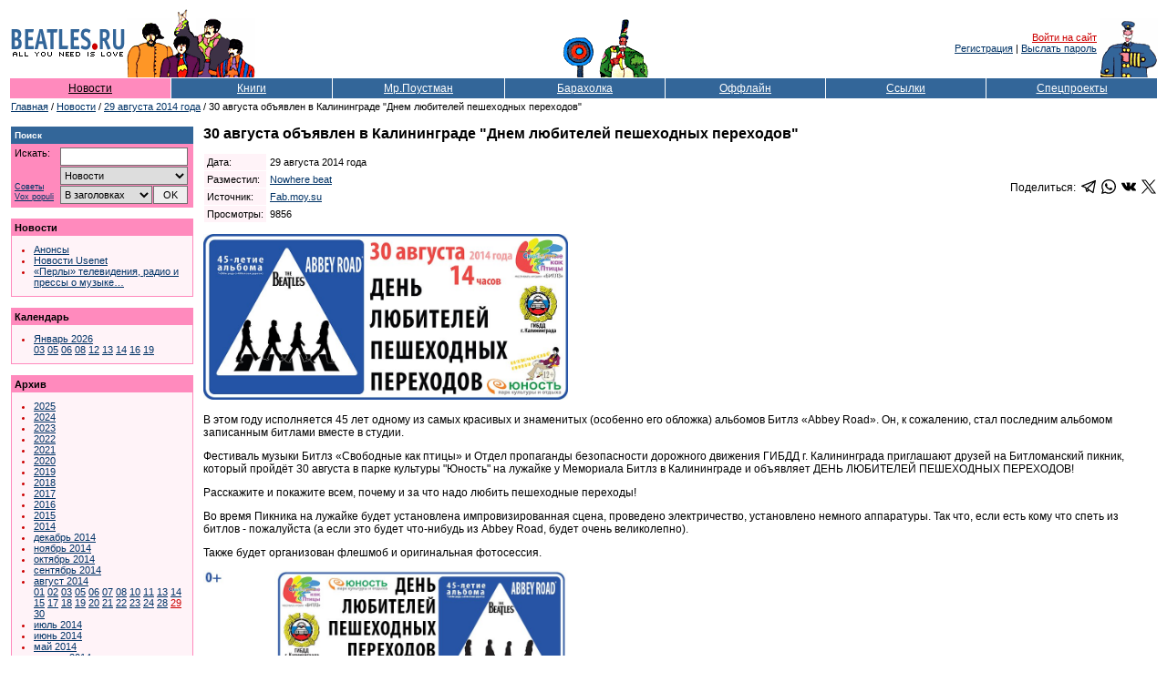

--- FILE ---
content_type: text/html; Charset=windows-1251
request_url: https://www.beatles.ru/news/news.asp?news_id=11040
body_size: 43501
content:
<!DOCTYPE html>
<html>
<head>
	<meta http-equiv="x-dns-prefetch-control" content="on" />
	<link rel="dns-prefetch" href="//img.beatles.ru" />
	<meta http-equiv="X-UA-Compatible" content="IE=edge" />

	<title>30 августа объявлен в Калининграде "Днем любителей пешеходных переходов"</title>
	<link rel="alternate" type="application/rss+xml" title="Beatles.ru / Новости - RSS лента" href="https://www.beatles.ru/rss.asp?t=1" />
	<link rel="alternate" type="application/rss+xml" title="Beatles.ru / Анонсы - RSS лента" href="https://www.beatles.ru/rss.asp?t=4" />
	<link rel="canonical" href="https://www.beatles.ru/news/news.asp?news_id=11040">
	<script language=JavaScript src=https://img.beatles.ru/s/js/vkontakte_share.js?v=202301222137></script>


	<link rel="apple-touch-icon" sizes="180x180" href="/apple-touch-icon.png?v=202007170103">
	<link rel="icon" type="image/png" sizes="32x32" href="/favicon-32x32.png?v=202007170103">
	<link rel="icon" type="image/png" sizes="16x16" href="/favicon-16x16.png?v=202007170103">
	<link rel="manifest" href="/site.webmanifest?v=202007170103">
	<link rel="mask-icon" href="/safari-pinned-tab.svg?v=202007170103" color="#5bbad5">
	<link rel="shortcut icon" href="/favicon.ico?v=202007170103">
	<meta name="msapplication-TileColor" content="#8b8fd2">
	<meta name="theme-color" content="#ffffff">

	<link rel="shortcut icon" href="https://www.beatles.ru/favicon.ico" type="image/x-icon">
	<link rel="stylesheet" type="text/css" href="https://img.beatles.ru/s/styles/b.css?v=202006201111">

	<meta name="description" content="Beatles.ru. Новости. 30 августа объявлен в Калининграде &quot;Днем любителей пешеходных переходов&quot;"><meta property="og:title" content="30 августа объявлен в Калининграде &quot;Днем любителей пешеходных переходов&quot;" /><meta property="og:description" content="В этом году исполняется 45 лет одному из самых красивых и знаменитых (особенно его обложка) альбомов Битлз &laquo;Abbey Road&raquo;. Он, к сожалению, стал последним альбомом записанным битлами вместе в студии. Фестиваль музыки Битлз &laquo;Свободные как птицы&raquo; и Отдел пропаганды безопасности дорожного движения ГИБДД г." /><meta property="og:image" content="//imgnews.beatles.ru/201612/2016121715252794.jpg" /><meta property="og:url" content="https://www.beatles.runews/news.asp?news_id=11040" /><meta property="og:type" content="article" />
<meta property="og:site_name" content="Beatles.ru">
<meta property="fb:app_id" content="2721094087901827" />

<meta name="robots" content="index, follow" />
<meta name="revisit" content="2 days" />
<meta name="revisit-after" content="2 days" />
<meta name="yandex" content="noyaca" />
<meta name="yandex" content="noodp" />
<meta http-equiv="content-Type" content="text/html; charset=windows-1251" />	
	
	<script type='text/javascript' src='https://img.beatles.ru/s/js/b.js?v=202301222137'></script>
	<script type='text/javascript' src='https://img.beatles.ru/s/js/jquery-1.11.3.min.js'></script>

	
		<script type='text/javascript' src='https://img.beatles.ru/s/js/lazyYT.js?v=202301222137'></script>
		<link rel='stylesheet' type='text/css' href='https://img.beatles.ru/s/styles/lazyYT.css'>
	
		<link rel='stylesheet' type='text/css' href='https://img.beatles.ru/s/styles/lightbox.min.css'>
		<script type='text/javascript' src='https://img.beatles.ru/s/js/lightbox.min.js'></script>
		<script>
		lightbox.option({
		  'resizeDuration': 200,
 		  'wrapAround': true,
		  'fadeDuration': 200,
		  'imageFadeDuration': 200, 
		  'imageBorderWidth': 0,
		  albumLabel: "Изображение %1 / %2"
		});
		</script>
	
</head>
<body bgcolor="#ffffff" text="#000000" alink="#cc0000" link="#003366" vlink="#003366" style="padding:0px;margin:0px;">
<a name=top></a>







<table width=100% border=0 cellspacing=0 cellpadding=10><tr><td>
<table class="top-table">
<tr>
	
		<td><table><tr><td><a href=https://www.beatles.ru/><img src=https://img.beatles.ru/i/logo.gif width=127 height=24 alt=Beatles.ru hspace=1></a></td></tr><tr><td><img src=https://img.beatles.ru/i/all_you_need_is_love.gif width=127 height=9 alt="" hspace=1></td></tr></table></td>
		<noindex>
		<td><img src=https://img.beatles.ru/i/beatles_ys3.gif alt="" width=141 height=75></td>
		<td width=100% align=center valign=bottom><table><tr><td valign=bottom><img src=https://img.beatles.ru/i/flower.gif alt="" width=40 height=45></td><td valign=bottom><img src=https://img.beatles.ru/i/man.gif alt="" width=56 height=65></td></tr></table></td>
		<td align=right valign=middle><a href="javascript:do_login()" class=redsmalllink>Войти на сайт</a>&nbsp;<br><a href="https://www.beatles.ru/postman/club_register.asp">Регистрация</a>&nbsp;|&nbsp;<a href="https://www.beatles.ru/postman/club_password.asp">Выслать пароль</a>&nbsp;
		</td>
	
	<td valign=bottom><img src=https://img.beatles.ru/i/pepper.gif alt="" width=64 height=65></td>
	</noindex>
</tr>
<noindex><form name=login_form method=get action=https://www.beatles.ru/login.asp><input type=hidden name=url value="/news/news.asp?news_id=11040"><input type=hidden name=logout value=""></form></noindex>
</table>
<span></span><table width=100% cellspacing=1 cellpadding=4 border=0>
<tr>
	<td width=14% nowrap align=center bgColor=#FF8ABD><a HREF=https://www.beatles.ru/news/ class=flblacklink>Новости</a></td>
	<td width=14% nowrap align=center bgColor=#336699><a HREF=https://www.beatles.ru/books/ class=fllinks>Книги</a></td>
	<td width=15% nowrap align=center bgColor=#336699><a HREF=https://www.beatles.ru/postman/ class=fllinks>Мр.Поустман</a></td>
	<td width=14% nowrap align=center bgColor=#336699><a HREF=https://www.beatles.ru/fleamarket/ class=fllinks>Барахолка</a></td>
	<td width=14% nowrap align=center bgColor=#336699><a HREF=https://www.beatles.ru/offline/ class=fllinks>Оффлайн</a></td>
	<td width=14% nowrap align=center bgColor=#336699><a HREF=https://www.beatles.ru/links/ class=fllinks>Ссылки</a></td>
	<td width=15% nowrap align=center bgColor=#336699><a HREF=https://www.beatles.ru/special/ class=fllinks>Спецпроекты</a></td>
</tr>
</table>	

<table cellspacing=1 cellpadding=1 border=0>
<tr>
	<td class=small><a href=https://www.beatles.ru/ class=smalllink>Главная</a> / <a href=https://www.beatles.ru/news/ class=smalllink>Новости</a> /  <a href=https://www.beatles.ru/news/news_contents.asp?y=2014&m=8&d=29 class=smalllink>29 августа 2014 года</a> / 30 августа объявлен в Калининграде "Днем любителей пешеходных переходов"</td>
</tr>
</table>

<table width=100% cellspacing=1 cellpadding=0 border=0><tr><td>
	<table width=100% cellspacing=1 cellpadding=0 border=0>
	<tr>
		<td width=200 valign=top>
		

<p><TABLE border=0 width=200 cellpadding=0 cellspacing=0 bgcolor=#FF8ABD>
<TR>
	<TD width=100%>
		<TABLE width=100% border=0 cellpadding=4 cellspacing=0 bgcolor=#336699>
		<TR>
			<TD width=100% class=smallestwhite><strong>Поиск</strong></TD> 
		</TR> 
		</TABLE>						
		<TABLE width=198 border=0 cellpadding=4 cellspacing=0 bgcolor=#FF8ABD>
		<TR>
			<TD valign=top width=190>			
				<table width=190 border=0 cellspacing=0 cellpadding=0>
				<form name=searchform action=https://www.beatles.ru/search.asp method=get>
				<tr>
					<td width=45 class=small valign="top">Искать:</td>
					<td width=5>&nbsp;</td>
					<td width=140><input id=word name=word type=text value=""></td>
				</tr>
				<tr>
					<td width=45 class="search-advice"><a href=https://www.beatles.ru/searchhelp.asp>Советы</a><a href=https://www.beatles.ru/searchwords.asp>Vox&nbsp;populi</a></td>
					<td width=5>&nbsp;</td>
					<td width=140>
						<table width="100%" border=0 cellspacing=0 cellpadding=0>
						<tr><td width="100%" colspan="2"><select id=where name=where><option value=0 selected>Везде<option value=1>Анонсы<option value=2 selected>Новости<option value=3>Тем. подборки<option value=4>Статьи<option value=5>Периодика<option value=8>Клуб<option value=6>Форум<option value=7>Барахолка</select></td></tr>
						<tr>
							<td width="100%"><select id="headers" name="headers"><option value=0 selected>В заголовках<option value=1>В тексте</select></td>
							<td width="20"><input id="searhBtn" type=button value="OK" onClick="Search()"></td>
						</tr>
						</table>
					</td>
				</tr>
				</form>
				</table>
			</TD> 
		</TR> 
		</TABLE> 
	</TD> 
</TR> 
</TABLE></p>
<p><TABLE border=0 width=200 cellpadding=1 cellspacing=0 bgcolor=#FF8ABD>
<TR>
	<TD width=100%>
		<TABLE width=100% border=0 cellpadding=3 cellspacing=0 bgcolor=#FF8ABD>
		<TR>
			<TD width=100% class=small><strong>Новости</strong></TD> 
		</TR> 
		</TABLE>		
		<TABLE width=100% border=0 cellpadding=4 cellspacing=0 bgcolor=#FFF3F8>
		<TR>
			<TD valign=top width=100%>				
			<ul class=bl>			
				<li class=rl><a href=https://www.beatles.ru/news/announces_contents.asp class=smalllink>Анонсы</a>
				<li class=rl><a href=https://www.beatles.ru/news/usenet.asp class=smalllink>Новости Usenet</a>
				<li class=rl><a href=https://www.beatles.ru/postman/forum_messages.asp?msg_id=8796&cpage=last class=smalllink>«Перлы» телевидения, радио и прессы о музыке…</a>
			</ul>
			</TD> 
		</TR> 
		</TABLE> 
	</TD> 
</TR> 
</TABLE></p>	


		
<p><TABLE border=0 width=200 cellpadding=1 cellspacing=0 bgcolor=#FF8ABD>
<TR>
	<TD width=100%>
		<TABLE width=100% border=0 cellpadding=3 cellspacing=0 bgcolor=#FF8ABD>
		<TR>
			<TD width=100% class=small><strong>Календарь</strong></TD> 
		</TR> 
		</TABLE>		
		<TABLE width=100% border=0 cellpadding=4 cellspacing=0 bgcolor=#FFF3F8>
		<TR>
			<TD valign=top width=100%>				
			<ul class=bl>	
		
		<li class=rl><a href=https://www.beatles.ru/news/news_contents.asp?y=2026&m=1 class=smalllink>Январь&nbsp;2026</a><br><a href=https://www.beatles.ru/news/news_contents.asp?y=2026&m=1&d=3 class=smalllink>03</a> <a href=https://www.beatles.ru/news/news_contents.asp?y=2026&m=1&d=5 class=smalllink>05</a> <a href=https://www.beatles.ru/news/news_contents.asp?y=2026&m=1&d=6 class=smalllink>06</a> <a href=https://www.beatles.ru/news/news_contents.asp?y=2026&m=1&d=8 class=smalllink>08</a> <a href=https://www.beatles.ru/news/news_contents.asp?y=2026&m=1&d=12 class=smalllink>12</a> <a href=https://www.beatles.ru/news/news_contents.asp?y=2026&m=1&d=13 class=smalllink>13</a> <a href=https://www.beatles.ru/news/news_contents.asp?y=2026&m=1&d=14 class=smalllink>14</a> <a href=https://www.beatles.ru/news/news_contents.asp?y=2026&m=1&d=16 class=smalllink>16</a> <a href=https://www.beatles.ru/news/news_contents.asp?y=2026&m=1&d=19 class=smalllink>19</a> 
		
				</ul>
			</TD> 
		</TR> 
		</TABLE> 
	</TD> 
</TR> 
</TABLE></p>
		
		

<p><TABLE border=0 width=200 cellpadding=1 cellspacing=0 bgcolor=#FF8ABD>
<TR>
	<TD width=100%>
		<TABLE width=100% border=0 cellpadding=3 cellspacing=0 bgcolor=#FF8ABD>
		<TR>
			<TD width=100% class=small><strong>Архив</strong></TD> 
		</TR> 
		</TABLE>		
		<TABLE width=100% border=0 cellpadding=4 cellspacing=0 bgcolor=#FFF3F8>
		<TR>
			<TD valign=top width=100%>				
			<ul class=bl>			
<li class=rl><a href=https://www.beatles.ru/news/news_contents.asp?y=2025 class=smalllink>2025</a><li class=rl><a href=https://www.beatles.ru/news/news_contents.asp?y=2024 class=smalllink>2024</a><li class=rl><a href=https://www.beatles.ru/news/news_contents.asp?y=2023 class=smalllink>2023</a><li class=rl><a href=https://www.beatles.ru/news/news_contents.asp?y=2022 class=smalllink>2022</a><li class=rl><a href=https://www.beatles.ru/news/news_contents.asp?y=2021 class=smalllink>2021</a><li class=rl><a href=https://www.beatles.ru/news/news_contents.asp?y=2020 class=smalllink>2020</a><li class=rl><a href=https://www.beatles.ru/news/news_contents.asp?y=2019 class=smalllink>2019</a><li class=rl><a href=https://www.beatles.ru/news/news_contents.asp?y=2018 class=smalllink>2018</a><li class=rl><a href=https://www.beatles.ru/news/news_contents.asp?y=2017 class=smalllink>2017</a><li class=rl><a href=https://www.beatles.ru/news/news_contents.asp?y=2016 class=smalllink>2016</a><li class=rl><a href=https://www.beatles.ru/news/news_contents.asp?y=2015 class=smalllink>2015</a><li class=rl><a href=https://www.beatles.ru/news/news_contents.asp?y=2014 class=smalllink>2014</a><li class=rl><a href=https://www.beatles.ru/news/news_contents.asp?y=2014&m=12 class=smalllink>декабрь&nbsp;2014</a><li class=rl><a href=https://www.beatles.ru/news/news_contents.asp?y=2014&m=11 class=smalllink>ноябрь&nbsp;2014</a><li class=rl><a href=https://www.beatles.ru/news/news_contents.asp?y=2014&m=10 class=smalllink>октябрь&nbsp;2014</a><li class=rl><a href=https://www.beatles.ru/news/news_contents.asp?y=2014&m=9 class=smalllink>сентябрь&nbsp;2014</a><li class=rl><a href=https://www.beatles.ru/news/news_contents.asp?y=2014&m=8 class=smalllink>август&nbsp;2014</a><br><a href=https://www.beatles.ru/news/news_contents.asp?y=2014&m=8&d=1 class=smalllink>01</a> <a href=https://www.beatles.ru/news/news_contents.asp?y=2014&m=8&d=2 class=smalllink>02</a> <a href=https://www.beatles.ru/news/news_contents.asp?y=2014&m=8&d=3 class=smalllink>03</a> <a href=https://www.beatles.ru/news/news_contents.asp?y=2014&m=8&d=5 class=smalllink>05</a> <a href=https://www.beatles.ru/news/news_contents.asp?y=2014&m=8&d=6 class=smalllink>06</a> <a href=https://www.beatles.ru/news/news_contents.asp?y=2014&m=8&d=7 class=smalllink>07</a> <a href=https://www.beatles.ru/news/news_contents.asp?y=2014&m=8&d=8 class=smalllink>08</a> <a href=https://www.beatles.ru/news/news_contents.asp?y=2014&m=8&d=10 class=smalllink>10</a> <a href=https://www.beatles.ru/news/news_contents.asp?y=2014&m=8&d=11 class=smalllink>11</a> <a href=https://www.beatles.ru/news/news_contents.asp?y=2014&m=8&d=13 class=smalllink>13</a> <a href=https://www.beatles.ru/news/news_contents.asp?y=2014&m=8&d=14 class=smalllink>14</a> <a href=https://www.beatles.ru/news/news_contents.asp?y=2014&m=8&d=15 class=smalllink>15</a> <a href=https://www.beatles.ru/news/news_contents.asp?y=2014&m=8&d=17 class=smalllink>17</a> <a href=https://www.beatles.ru/news/news_contents.asp?y=2014&m=8&d=18 class=smalllink>18</a> <a href=https://www.beatles.ru/news/news_contents.asp?y=2014&m=8&d=19 class=smalllink>19</a> <a href=https://www.beatles.ru/news/news_contents.asp?y=2014&m=8&d=20 class=smalllink>20</a> <a href=https://www.beatles.ru/news/news_contents.asp?y=2014&m=8&d=21 class=smalllink>21</a> <a href=https://www.beatles.ru/news/news_contents.asp?y=2014&m=8&d=22 class=smalllink>22</a> <a href=https://www.beatles.ru/news/news_contents.asp?y=2014&m=8&d=23 class=smalllink>23</a> <a href=https://www.beatles.ru/news/news_contents.asp?y=2014&m=8&d=24 class=smalllink>24</a> <a href=https://www.beatles.ru/news/news_contents.asp?y=2014&m=8&d=28 class=smalllink>28</a> <a href=https://www.beatles.ru/news/news_contents.asp?y=2014&m=8&d=29 class=redsmalllink>29</a> <a href=https://www.beatles.ru/news/news_contents.asp?y=2014&m=8&d=30 class=smalllink>30</a> <li class=rl><a href=https://www.beatles.ru/news/news_contents.asp?y=2014&m=7 class=smalllink>июль&nbsp;2014</a><li class=rl><a href=https://www.beatles.ru/news/news_contents.asp?y=2014&m=6 class=smalllink>июнь&nbsp;2014</a><li class=rl><a href=https://www.beatles.ru/news/news_contents.asp?y=2014&m=5 class=smalllink>май&nbsp;2014</a><li class=rl><a href=https://www.beatles.ru/news/news_contents.asp?y=2014&m=4 class=smalllink>апрель&nbsp;2014</a><li class=rl><a href=https://www.beatles.ru/news/news_contents.asp?y=2014&m=3 class=smalllink>март&nbsp;2014</a><li class=rl><a href=https://www.beatles.ru/news/news_contents.asp?y=2014&m=2 class=smalllink>февраль&nbsp;2014</a><li class=rl><a href=https://www.beatles.ru/news/news_contents.asp?y=2014&m=1 class=smalllink>январь&nbsp;2014</a><li class=rl><a href=https://www.beatles.ru/news/news_contents.asp?y=2013 class=smalllink>2013</a><li class=rl><a href=https://www.beatles.ru/news/news_contents.asp?y=2012 class=smalllink>2012</a><li class=rl><a href=https://www.beatles.ru/news/news_contents.asp?y=2011 class=smalllink>2011</a><li class=rl><a href=https://www.beatles.ru/news/news_contents.asp?y=2010 class=smalllink>2010</a><li class=rl><a href=https://www.beatles.ru/news/news_contents.asp?y=2009 class=smalllink>2009</a><li class=rl><a href=https://www.beatles.ru/news/news_contents.asp?y=2008 class=smalllink>2008</a><li class=rl><a href=https://www.beatles.ru/news/news_contents.asp?y=2007 class=smalllink>2007</a><li class=rl><a href=https://www.beatles.ru/news/news_contents.asp?y=2006 class=smalllink>2006</a><li class=rl><a href=https://www.beatles.ru/news/news_contents.asp?y=2005 class=smalllink>2005</a><li class=rl><a href=https://www.beatles.ru/news/news_contents.asp?y=2004 class=smalllink>2004</a><li class=rl><a href=https://www.beatles.ru/news/news_contents.asp?y=2003 class=smalllink>2003</a><li class=rl><a href=https://www.beatles.ru/news/news_contents.asp?y=2002 class=smalllink>2002</a>
					<li class=rl><a href=https://www.beatles.ru/news/old/ class=smalllink>2000-2002 (старый сайт)</a>
				</ul>
			</TD> 
		</TR> 
		</TABLE> 
	</TD> 
</TR> 
</TABLE></p>
<p class=small><strong>RSS:</strong></p>
<table cellspacing="0" cellpadding="1" border="0">
<tr>
	<td><img src="https://img.beatles.ru/i/icons/rss_news.gif" width="14" height="14" border="0" alt=""></td>
	<td><a href="https://www.beatles.ru/rss.asp?t=1" class="smalllink" style="padding:0px 0px 2px 1px;">Новости</a></td>
</tr>
<tr>
	<td><img src="https://img.beatles.ru/i/icons/rss_news.gif" width="14" height="14" border="0" alt=""></td>
	<td><a href="https://www.beatles.ru/rss.asp?t=4" class="smalllink" style="padding:0px 0px 2px 1px;">Анонсы</a></td>
</tr>
</table>
<p class=small><strong>Beatles.ru в Telegram:</strong></p>
<table cellspacing="0" cellpadding="0">
<tr>
	<td><svg id="svg2" xmlns="http://www.w3.org/2000/svg" viewBox="0 0 240 240" width="16" height="16"><style>.st0{fill:url(#path2995-1-0_1_)}.st1{fill:#c8daea}.st2{fill:#a9c9dd}.st3{fill:url(#path2991_1_)}</style><linearGradient id="path2995-1-0_1_" gradientUnits="userSpaceOnUse" x1="-683.305" y1="534.845" x2="-693.305" y2="511.512" gradientTransform="matrix(6 0 0 -6 4255 3247)"><stop offset="0" stop-color="#37aee2"/><stop offset="1" stop-color="#1e96c8"/></linearGradient><path id="path2995-1-0" class="st0" d="M240 120c0 66.3-53.7 120-120 120S0 186.3 0 120 53.7 0 120 0s120 53.7 120 120z"/><path id="path2993" class="st1" d="M98 175c-3.9 0-3.2-1.5-4.6-5.2L82 132.2 152.8 88l8.3 2.2-6.9 18.8L98 175z"/><path id="path2989" class="st2" d="M98 175c3 0 4.3-1.4 6-3 2.6-2.5 36-35 36-35l-20.5-5-19 12-2.5 30v1z"/><linearGradient id="path2991_1_" gradientUnits="userSpaceOnUse" x1="128.991" y1="118.245" x2="153.991" y2="78.245" gradientTransform="matrix(1 0 0 -1 0 242)"><stop offset="0" stop-color="#eff7fc"/><stop offset="1" stop-color="#fff"/></linearGradient><path id="path2991" class="st3" d="M100 144.4l48.4 35.7c5.5 3 9.5 1.5 10.9-5.1L179 82.2c2-8.1-3.1-11.7-8.4-9.3L55 117.5c-7.9 3.2-7.8 7.6-1.4 9.5l29.7 9.3L152 93c3.2-2 6.2-.9 3.8 1.3L100 144.4z"/></svg></td>
	<td><a rel="nofollow" href="https://t.me/beatles_ru" class="smalllink" style="padding:0px 0px 2px 2px;">beatles_ru</a></td>
</tr>
</table>

<p class=small><strong>Подписка на рассылку:</strong></p>
<p class=small>Вы можете <a href=https://www.beatles.ru/postman/club_register.asp class=smalllink>подписаться</a> на рассылку новостей Битлз.ру</p>
<!--check code-->
		</td>
		<td>&nbsp;&nbsp;&nbsp;</td>
		<td width=100% valign=top>
			
			<h1>30 августа объявлен в Калининграде "Днем любителей пешеходных переходов"</h1>
			
			<p><table border=0 cellspacing=0 cellpadding=0 width=100%>
			<tr><td width=100%>
				<table border=0 cellspacing=1 cellpadding=3>
				<tr>
					<td class=small bgcolor=#FFF3F8>Дата:</td>
					<td class=small width=100%>29 августа 2014 года</td>
				</tr>
				
				<tr>
					<td class=small bgcolor=#FFF3F8>Разместил:</td>
					<td class=small><a href=https://www.beatles.ru/postman/member_properties.asp?user_id=10289 class=smalllink>Nowhere beat</a></td>
				</tr>
				<tr>
					<td class=small bgcolor=#FFF3F8>Источник:</td>
					
					<td class=small><a href="http://fab.moy.su" class="smalllink" rel="nofollow">Fab.moy.su</a></td>
					
				</tr>
				
				
				
				<tr>
					<td class=small bgcolor=#FFF3F8>Просмотры:</td>
					<td class=small>9856</td>
				</tr>
				</table>
			</td>
			<td align="right">
			<table border="0" cellspacing="0" cellpadding="0"><tr><td valign="top" align="right">
				<table border="0" cellspacing="0" cellpadding="0">
				<tr>
					<td>Поделиться:&nbsp;&nbsp;</td>
					<td><a href="https://t.me/share/url?url=https%3A%2F%2Fwww%2Ebeatles%2Eru%2Fnews%2Fnews%2Easp%3Fnews%5Fid%3D11040" target="_blank"><svg fill="#000000" height="16px" width="16px" version="1.1" id="Capa_1" xmlns="http://www.w3.org/2000/svg" xmlns:xlink="http://www.w3.org/1999/xlink" 
	 viewBox="0 0 189.473 189.473" xml:space="preserve">
<g>
	<path d="M152.531,179.476c-1.48,0-2.95-0.438-4.211-1.293l-47.641-32.316l-25.552,18.386c-2.004,1.441-4.587,1.804-6.914,0.972
		c-2.324-0.834-4.089-2.759-4.719-5.146l-12.83-48.622L4.821,93.928c-2.886-1.104-4.8-3.865-4.821-6.955
		c-0.021-3.09,1.855-5.877,4.727-7.02l174.312-69.36c0.791-0.336,1.628-0.53,2.472-0.582c0.302-0.018,0.605-0.018,0.906-0.001
		c1.748,0.104,3.465,0.816,4.805,2.13c0.139,0.136,0.271,0.275,0.396,0.42c1.11,1.268,1.72,2.814,1.835,4.389
		c0.028,0.396,0.026,0.797-0.009,1.198c-0.024,0.286-0.065,0.571-0.123,0.854L159.898,173.38c-0.473,2.48-2.161,4.556-4.493,5.523
		C154.48,179.287,153.503,179.476,152.531,179.476z M104.862,130.579l42.437,28.785L170.193,39.24l-82.687,79.566l17.156,11.638
		C104.731,130.487,104.797,130.533,104.862,130.579z M69.535,124.178l5.682,21.53l12.242-8.809l-16.03-10.874
		C70.684,125.521,70.046,124.893,69.535,124.178z M28.136,86.782l31.478,12.035c2.255,0.862,3.957,2.758,4.573,5.092l3.992,15.129
		c0.183-1.745,0.974-3.387,2.259-4.624L149.227,38.6L28.136,86.782z"/>
</g>
</svg></a></td>
					<td>&nbsp;&nbsp;</td>
					<td><a href="https://api.whatsapp.com/send?text=https%3A%2F%2Fwww%2Ebeatles%2Eru%2Fnews%2Fnews%2Easp%3Fnews%5Fid%3D11040" target="_blank"><svg xmlns="http://www.w3.org/2000/svg" width="16" height="16" viewBox="0 0 24 24"><path d="M.057 24l1.687-6.163c-1.041-1.804-1.588-3.849-1.587-5.946.003-6.556 5.338-11.891 11.893-11.891 3.181.001 6.167 1.24 8.413 3.488 2.245 2.248 3.481 5.236 3.48 8.414-.003 6.557-5.338 11.892-11.893 11.892-1.99-.001-3.951-.5-5.688-1.448l-6.305 1.654zm6.597-3.807c1.676.995 3.276 1.591 5.392 1.592 5.448 0 9.886-4.434 9.889-9.885.002-5.462-4.415-9.89-9.881-9.892-5.452 0-9.887 4.434-9.889 9.884-.001 2.225.651 3.891 1.746 5.634l-.999 3.648 3.742-.981zm11.387-5.464c-.074-.124-.272-.198-.57-.347-.297-.149-1.758-.868-2.031-.967-.272-.099-.47-.149-.669.149-.198.297-.768.967-.941 1.165-.173.198-.347.223-.644.074-.297-.149-1.255-.462-2.39-1.475-.883-.788-1.48-1.761-1.653-2.059-.173-.297-.018-.458.13-.606.134-.133.297-.347.446-.521.151-.172.2-.296.3-.495.099-.198.05-.372-.025-.521-.075-.148-.669-1.611-.916-2.206-.242-.579-.487-.501-.669-.51l-.57-.01c-.198 0-.52.074-.792.372s-1.04 1.016-1.04 2.479 1.065 2.876 1.213 3.074c.149.198 2.095 3.2 5.076 4.487.709.306 1.263.489 1.694.626.712.226 1.36.194 1.872.118.571-.085 1.758-.719 2.006-1.413.248-.695.248-1.29.173-1.414z"/></svg></a></td>
					<td>&nbsp;&nbsp;</td>
					<td><a href="https://vk.com/share.php?url=https%3A%2F%2Fwww%2Ebeatles%2Eru%2Fnews%2Fnews%2Easp%3Fnews%5Fid%3D11040" target="_blank"><svg fill="#000000" height="16px" width="16px" version="1.1" id="Capa_1" xmlns="http://www.w3.org/2000/svg" xmlns:xlink="http://www.w3.org/1999/xlink" 
	 viewBox="0 0 363.301 363.301" xml:space="preserve">
<path d="M347.506,240.442c-7.91-9.495-16.899-18.005-25.592-26.235c-3.091-2.927-6.287-5.953-9.368-8.962
	c-8.845-8.648-9.167-11.897-2.164-21.72c4.845-6.771,9.982-13.551,14.95-20.108c4.506-5.949,9.166-12.101,13.632-18.273l0.917-1.269
	c8.536-11.811,17.364-24.024,22.062-38.757c1.22-3.887,2.501-9.607-0.428-14.39c-2.927-4.779-8.605-6.237-12.622-6.918
	c-1.987-0.337-3.96-0.383-5.791-0.383l-55.901-0.04l-0.462-0.004c-8.452,0-14.148,3.983-17.412,12.178
	c-3.116,7.83-6.539,16.168-10.445,24.096c-7.773,15.787-17.645,33.97-31.93,49.135l-0.604,0.645
	c-1.687,1.813-3.598,3.866-4.995,3.866c-0.214,0-0.447-0.041-0.711-0.124c-2.959-1.153-4.945-8.316-4.855-11.648
	c0.001-0.046,0.002-0.092,0.002-0.138l-0.039-64.61c0-0.224-0.016-0.446-0.045-0.668c-1.422-10.503-4.572-17.041-16.474-19.372
	c-0.316-0.063-0.639-0.094-0.961-0.094h-58.126c-9.47,0-14.688,3.849-19.593,9.61c-1.324,1.54-4.08,4.746-2.714,8.635
	c1.386,3.947,5.885,4.791,7.35,5.065c7.272,1.384,11.371,5.832,12.532,13.604c2.027,13.496,2.276,27.901,0.784,45.334
	c-0.416,4.845-1.239,8.587-2.595,11.784c-0.315,0.746-1.432,3.181-2.571,3.182c-0.362,0-1.409-0.142-3.316-1.456
	c-4.509-3.089-7.808-7.497-11.654-12.942c-13.084-18.491-24.065-38.861-33.575-62.288c-3.527-8.624-10.114-13.452-18.556-13.594
	c-9.276-0.141-17.686-0.209-25.707-0.209c-8.764,0-16.889,0.081-24.823,0.246C8.914,83.74,4.216,85.776,1.744,89.676
	c-2.476,3.903-2.315,9.03,0.479,15.236c22.366,49.723,42.645,85.876,65.755,117.228c16.193,21.938,32.435,37.123,51.109,47.784
	c19.674,11.255,41.722,16.727,67.402,16.727c2.911,0,5.921-0.071,8.956-0.213c14.922-0.727,20.458-6.128,21.158-20.657
	c0.333-7.425,1.145-15.212,4.795-21.853c2.304-4.184,4.452-4.184,5.158-4.184c1.36,0,3.046,0.626,4.857,1.799
	c3.248,2.12,6.033,4.96,8.316,7.441c2.149,2.357,4.274,4.738,6.401,7.12c4.59,5.141,9.336,10.456,14.294,15.497
	c10.852,11.041,22.807,15.897,36.538,14.843h51.252c0.109,0,0.219-0.004,0.328-0.011c5.107-0.337,9.53-3.17,12.135-7.772
	c3.227-5.701,3.162-12.974-0.174-19.46C356.718,251.867,351.808,245.601,347.506,240.442z"/>
</svg></a></td>
					<td>&nbsp;&nbsp;</td>
					<td><a href="https://twitter.com/share?url=https%3A%2F%2Fwww%2Ebeatles%2Eru%2Fnews%2Fnews%2Easp%3Fnews%5Fid%3D11040" target="_blank"><svg version="1.0" xmlns="http://www.w3.org/2000/svg"
 width="16px" height="16px" viewBox="0 0 488.000000 459.000000"
 preserveAspectRatio="xMidYMid meet">

<g transform="translate(0.000000,459.000000) scale(0.100000,-0.100000)"
fill="#000000" stroke="none">
<path d="M14 4579 c-2 -3 160 -224 359 -490 199 -266 622 -832 940 -1257 l578
-773 -37 -42 c-21 -23 -446 -482 -944 -1020 -498 -539 -907 -983 -908 -988 -2
-5 85 -9 210 -8 l213 1 70 77 c39 42 401 433 805 870 404 437 746 807 760 823
l25 29 200 -268 c110 -147 413 -553 673 -901 l474 -632 725 0 c603 0 724 2
720 13 -3 8 -187 256 -409 553 -222 296 -476 636 -564 754 -89 118 -350 469
-582 778 -232 310 -422 568 -422 572 0 7 1226 1338 1643 1783 l119 127 -219 0
-218 -1 -255 -276 c-140 -152 -483 -524 -763 -825 l-507 -548 -615 822 -616
823 -725 5 c-399 3 -728 2 -730 -1z m1718 -886 c237 -318 603 -807 813 -1088
210 -280 676 -904 1036 -1385 360 -482 658 -881 663 -888 6 -9 -65 -12 -324
-12 l-331 0 -656 878 c-1514 2023 -2278 3045 -2287 3060 -6 9 62 12 323 12
l331 0 432 -577z"/>
</g>
</svg>
</a></td>


				</tr>
				</table>
			</td></tr></table>
			</td>
			</tr></table></p>
			
			<div class="news-source"><p><a class="defaultlink" href="http://fotki.yandex.ru/users/beat-v/view/809119?p=0"><a href="//imgnews.beatles.ru/201612b/2016121715252794.jpg" data-lightbox="content-set-11040" data-title="30 августа объявлен в Калининграде &quot;Днем любителей пешеходных переходов&quot;"><img style="width: 400px; height: 182px;" src="//imgnews.beatles.ru/201612/2016121715252794.jpg" alt="" /></a></a></p><p>В этом году исполняется 45 лет одному из самых красивых и знаменитых (особенно его обложка) альбомов Битлз &laquo;Abbey Road&raquo;. Он, к сожалению, стал последним альбомом записанным битлами вместе в студии.</p><p>Фестиваль музыки Битлз &laquo;Свободные как птицы&raquo; и Отдел пропаганды безопасности дорожного движения ГИБДД г. Калининграда приглашают друзей на Битломанский пикник, который пройдёт 30 августа в парке культуры "Юность" на лужайке у Мемориала Битлз в Калининграде и объявляет ДЕНЬ ЛЮБИТЕЛЕЙ ПЕШЕХОДНЫХ ПЕРЕХОДОВ!</p><p>Расскажите и покажите всем, почему и за что надо любить пешеходные переходы!</p><p>Во время Пикника на лужайке будет установлена импровизированная сцена, проведено электричество, установлено немного аппаратуры. Так что, если есть кому что спеть из битлов - пожалуйста (а если это будет что-нибудь из Abbey Road, будет очень великолепно).</p><p>Также будет организован флешмоб и оригинальная фотосессия.</p><p><a class="defaultlink" href="http://fotki.yandex.ru/users/beat-v/view/809859" target="_blank"><a href="//imgnews.beatles.ru/201612b/2016121715252793.jpg" data-lightbox="content-set-11040" data-title="30 августа объявлен в Калининграде &quot;Днем любителей пешеходных переходов&quot;"><img style="border-width: 0px; border-style: solid; width: 400px; height: 182px;" title="Фестиваль детского рисунка" src="//imgnews.beatles.ru/201612/2016121715252793.jpg" alt="Фестиваль детского рисунка" /></a></a></p><p>С 9 августа по 26 сентября 2014 г. Фестиваль музыки Битлз &laquo;Свободные как птицы&raquo; при поддержке Отдела пропаганды Правил Дорожного Движения ГИБДД г. Калининграда и парка культуры и отдыха "Юность", проводит ФЕСТИВАЛЬ ДЕТСКОГО РИСУНКА посвящённый ДНЮ ЛЮБИТЕЛЕЙ ПЕШЕХОДНЫХ ПЕРЕХОДОВ, проводимому в честь 45-летия битловского альбома "Abbey Road".</p><p>Участвовать в нём могут все желающие, кому уже исполнилось 3 года, но не прошло 17 лет (т.е. от 3 до 16, включительно). Все рисунки будут опубликованы на ресурсах Фестиваля музыки Битлз &laquo;Свободные как птицы&raquo; в Интернете. Рисунки, предоставленные до 29 августа, будут показаны на ДНЕ ЛЮБИТЕЛЕЙ ПЕШЕХОДНЫХ ПЕРЕХОДОВ, который пройдёт 30 августа в парке "Юность". Впоследствии, возможно, будет организована выставка. Работы будут выставляться по мере их предоставления по электронному адресу: beat-v@mail.ru (тема: Фестиваль детского рисунка).</p><p>В ФЕСТИВАЛЕ ДЕТСКОГО РИСУНКА могут принять участие граждане России и Мира!</p></div>

			<h2>Комментариев еще нет</h2><div class="discussion"><noindex><p class="comment-invite">Ваш комментарий может быть первым! Если вы еще не регистрировались на Битлз.ру — <a href="https://www.beatles.ru/postman/club_register.asp" class="defaultlink">зарегистрируйтесь</a>.</p></noindex>
<table>
<form name="main" action="https://www.beatles.ru/postman/forum_post_action_new.asp" method="post" enctype="multipart/form-data">
<tr>
	<td><strong>Текст:</strong></td>
	<td width=100% align=right><textarea cols=30 rows=5 name=message id=message></textarea></td>
</tr>
<tr>
	<td><strong>Картинка:</strong></td>
	<td><input type=file name=picture class=default></td>
</tr>			
<tr><td colspan=2><input type=checkbox name=email id=email value=yes>&nbsp;<label for=email>Прислать мне копии всех ответов на мое сообщение</label></td></tr>
<input type="hidden" name="dowhat" value="reply">
<input type="hidden" name="msg_id" value="0">
<input type="hidden" name="source_type" value="news">
<input type="hidden" name="source_id" value="11040">
<input type="hidden" name="theme_id" value="0">
<tr><td colspan=2 class="submit"><input id="submitBtn" type="button" value="Отправить!" class="default" style="width:100px;" onClick="SubmitCommentsForm()"></td></tr>
</form>
</table></noindex>

</div>

	<h2>29 августа 2014 года - все новости дня</h2>
	<div class="discussion">
	<ul class=bl>
	
	<li class=rl><font color=#000000>18:58</font>&nbsp;<a href=news.asp?news_id=11041 class=defaultlink>СМИ: Маккартни выступит в Бразилии в ноябре</a></li>
	
	<li class=rl><font color=#000000>02:02</font>&nbsp;<a href=news.asp?news_id=11040 class=reddefaultlink>30 августа объявлен в Калининграде &quot;Днем любителей пешеходных переходов&quot;</a></li>
	
	</ul>
	</div>
<h2>29&nbsp;августа - новости этого дня в разные годы</h2><div class="discussion"><ul class=bl><li class=rl><a href=news.asp?news_id=17370 class=defaultlink> 55 лет рок-фестивалю на острове Уайт (The Isle Of Wight Festival)</a>&nbsp;<font color=#000000>(2025)</font><li class=rl><a href=news.asp?news_id=16409 class=defaultlink>65 лет назад к группе Quarrymen присоединился Джордж Харрисон</a>&nbsp;<font color=#000000>(2023)</font><li class=rl><a href=news.asp?news_id=15608 class=defaultlink>Последний концерт по билетам</a>&nbsp;<font color=#000000>(2021)</font><li class=rl><a href=news.asp?news_id=15192 class=defaultlink>Полвека рок-фестивалю на острове Уайт (`The Isle of Wight Festival`)</a>&nbsp;<font color=#000000>(2020)</font><li class=rl><a href=news.asp?news_id=14698 class=defaultlink>В Вильнюсе установят памятник Леонарду Коэну</a>&nbsp;<font color=#000000>(2019)</font><li class=rl><a href=news.asp?news_id=14315 class=defaultlink>Майк Маккартни анонсировал переиздание альбома McGear</a>&nbsp;<font color=#000000>(2018)</font><li class=rl><a href=news.asp?news_id=14314 class=defaultlink>60 лет назад к Quarrymen присоединился Джордж Харрисон</a>&nbsp;<font color=#000000>(2018)</font><li class=rl><a href=news.asp?news_id=12256 class=defaultlink>50 лет последнему концерту Битлз </a>&nbsp;<font color=#000000>(2016)</font><li class=rl><a href=news.asp?news_id=12255 class=defaultlink>Документальный фильм о ливерпульской музыке вышел на DVD</a>&nbsp;<font color=#000000>(2016)</font><li class=rl><a href=news.asp?news_id=9417 class=defaultlink>New - новая песня и анонс нового альбома Пола Маккартни</a>&nbsp;<font color=#000000>(2013)</font><li class=rl><a href=news.asp?news_id=5338 class=defaultlink>Смерть Майкла Джексона официально признана убийством</a>&nbsp;<font color=#000000>(2009)</font><li class=rl><a href=news.asp?news_id=4263 class=defaultlink>Торонтайка Daily (29.08.2008)</a>&nbsp;<font color=#000000>(2008)</font><li class=rl><a href=news.asp?news_id=3364 class=defaultlink>Короткой строкой: обновление iPhoto, Ринго Старр в каталоге iTunes и тысячный выпуск Joy of Tech</a>&nbsp;<font color=#000000>(2007)</font><li class=rl><a href=news.asp?news_id=2865 class=defaultlink>The Doors объединились для выпуска биографии и бокс-сета</a>&nbsp;<font color=#000000>(2006)</font><li class=rl><a href=news.asp?news_id=2864 class=defaultlink>Сегодня 40 лет последнему концерту The Beatles</a>&nbsp;<font color=#000000>(2006)</font><li class=rl><a href=news.asp?news_id=2863 class=defaultlink>Эндрю Ллойд Веббер напишет оперу по &quot;Мастеру и Маргарите&quot;</a>&nbsp;<font color=#000000>(2006)</font><li class=rl><a href=news.asp?news_id=2862 class=defaultlink>В Донецке поставили памятник &quot;Битлз&quot;</a>&nbsp;<font color=#000000>(2006)</font><li class=rl><a href=news.asp?news_id=2104 class=defaultlink>Джаггера не обижает сравнение с Гитлером</a>&nbsp;<font color=#000000>(2005)</font><li class=rl><a href=news.asp?news_id=2103 class=defaultlink>«Битловские места Ливерпуля» пополнились новым объектом</a>&nbsp;<font color=#000000>(2005)</font><li class=rl><a href=news.asp?news_id=789 class=defaultlink>Стелла Маккартни выходит замуж</a>&nbsp;<font color=#000000>(2003)</font><li class=rl><a href=news.asp?news_id=788 class=defaultlink>Йоко Оно и мэр Ливерпуля  почтили память жертв террористических актов 11 сентября</a>&nbsp;<font color=#000000>(2003)</font><li class=rl><a href=news.asp?news_id=787 class=defaultlink>Baby you&#39;re rich man!</a>&nbsp;<font color=#000000>(2003)</font><li class=rl><a href=news.asp?news_id=786 class=defaultlink>Пол Маккартни не дал обезьяне закурить</a>&nbsp;<font color=#000000>(2003)</font><li class=rl><a href=news.asp?news_id=785 class=defaultlink>Группа Deep Purple выпустила новый альбом &quot;Bananas&quot;</a>&nbsp;<font color=#000000>(2003)</font><li class=rl><a href=news.asp?news_id=784 class=defaultlink>&quot;Казахстанские Битлз&quot; покоряют Ливерпуль</a>&nbsp;<font color=#000000>(2003)</font></ul></div><h2>Самые популярные новости последнего месяца</h2><div class="discussion"><ul class=bl><li class=rl><a href=news.asp?news_id=17520 class=defaultlink>Умер британский певец Крис Ри</a>&nbsp;<font color=#000000>(22.12.25)</font><li class=rl><a href=news.asp?news_id=17534 class=defaultlink>СМИ: Маккартни хочет спилить два платана у своего таунхауса в Лондоне</a>&nbsp;<font color=#000000>(30.12.25)</font><li class=rl><a href=news.asp?news_id=17536 class=defaultlink>100 лет со дня рождения Джорджа Мартина</a>&nbsp;<font color=#000000>(03.01.26)</font><li class=rl><a href=news.asp?news_id=17535 class=defaultlink>Играющая Морин Старки актриса заявила, что мало знала о Битлз</a>&nbsp;<font color=#000000>(30.12.25)</font><li class=rl><a href=news.asp?news_id=17525 class=defaultlink>Pink Floyd выпустили официальный клип к песне «Wish You Were Here»</a>&nbsp;<font color=#000000>(25.12.25)</font><li class=rl><a href=news.asp?news_id=17538 class=defaultlink>80 лет со дня рождения Сида Барретта</a>&nbsp;<font color=#000000>(06.01.26)</font><li class=rl><a href=news.asp?news_id=17537 class=defaultlink>Старр планирует выпустить еще один кантри-альбом</a>&nbsp;<font color=#000000>(05.01.26)</font><li class=rl><a href=news.asp?news_id=17528 class=defaultlink>Шон Леннон рассказал о работе с Джеймсом Маккартни и Заком Старки</a>&nbsp;<font color=#000000>(25.12.25)</font><li class=rl><a href=news.asp?news_id=17539 class=defaultlink>К юбилею Робби Кригера</a>&nbsp;<font color=#000000>(08.01.26)</font><li class=rl><a href=news.asp?news_id=17530 class=defaultlink>В Венгрии ищут зрителей концерта Queen в Будапеште для музейного проекта</a>&nbsp;<font color=#000000>(25.12.25)</font></ul></div>




	
		</td>
		
	</tr>
	</table>
</td></tr></table>

<script language="JavaScript">
	// youtube videos lazy load
	$('.forum-lazy-yt').lazyYT();
</script>

<noindex>
<table width=100% border=0 cellspacing=0 cellpadding=0>
<tr><td height=20></td></tr>
<tr><td align=right><script language="JavaScript">var URL = location.href;if (location.href.indexOf ("babelfish.altavista.com")==-1){document.write( "<a href='//babelfish.altavista.com/babelfish/tr?doit=done&url="+URL+"&lp=ru_en' target=translate class=defaultlink>Translate to English</a>");}</script></td></tr>
<tr><td height=20></td></tr>
</table>



<!-- Yandex.RTB R-A-176792-1 -->
<div id="yandex_rtb_R-A-176792-1"></div>
<script type="text/javascript">
    (function(w, d, n, s, t) {
        w[n] = w[n] || [];
        w[n].push(function() {
            Ya.Context.AdvManager.render({
                blockId: "R-A-176792-1",
                renderTo: "yandex_rtb_R-A-176792-1",
                async: true
            });
        });
        t = d.getElementsByTagName("script")[0];
        s = d.createElement("script");
        s.type = "text/javascript";
        s.src = "//an.yandex.ru/system/context.js";
        s.async = true;
        t.parentNode.insertBefore(s, t);
    })(this, this.document, "yandexContextAsyncCallbacks");
</script>



<table width=100% cellspacing=1 cellpadding=4 border=0>
<tr bgColor=#336699>
	<td width=20% nowrap align=center><a HREF="https://www.beatles.ru/" class=fllinks>Главная страница</a></td>
	<td width=20% nowrap align=center><a HREF="https://www.beatles.ru/startpage.asp" onclick="this.style.behavior='url(#default#homepage)'; this.setHomePage('//www.beatles.ru/'); return false;" class=fllinks>Сделать стартовой</a></td>
	<td width=20% nowrap align=center><a HREF="https://www.beatles.ru/contacts.asp" class=fllinks>Контакты</a></td>
	<td width=20% nowrap align=center><a HREF="https://www.beatles.ru/donate.asp" class=fllinks>Пожертвования</a></td>
	<td width=20% nowrap align=center><a HREF="#top" class=fllinks>В начало</a></td>
</tr>
<tr>
	<td colspan=5 class=small>
		<table width=100% border=0 cellspacing=0 cellpadding=0>
		<tr>
			<td class=small align=right nowrap>Copyright &copy; 1999-2026 Beatles.ru.<br>При любом использовании материалов сайта ссылка обязательна.<br><br>


		
<a HREF="https://www.beatles.ru/terms_of_service.asp" class=smalllink>Условия использования</a>
		&nbsp;&nbsp;&nbsp;&nbsp;
		<a HREF="https://www.beatles.ru/privacy_policy.asp" class=smalllink>Политика конфиденциальности</a>

</td>
			
		</tr>
		</table>
	</td>
</tr>
</table>

<br><br>
<table border=0 cellspacing=0 cellpadding=2 align=center>
<tr>
<td align=center><a href=top100.rambler.ru/top100/><img src=//counter.rambler.ru/top100.cnt?450206 alt="" width=1 height=1 border=0></a><script type="text/javascript">//<![CDATA[
(function(w,n,d,r,s){d.write('<a href="//top.mail.ru/jump?from=48698" target="_blank"><img src="'+
('https:'==d.location.protocol?'https:':'http:')+'//top-fwz1.mail.ru/counter?id=48698;t=51;js=13'+
((r=d.referrer)?';r='+escape(r):'')+((s=w.screen)?';s='+s.width+'*'+s.height:'')+';_='+Math.random()+
'" border="0" height="31" width="88" alt="Рейтинг@Mail.ru"><\/a>');})(window,navigator,document);//]]>
</script><noscript><a target="_blank" href="//top.mail.ru/jump?from=48698">
<img src="//top-fwz1.mail.ru/counter?id=48698;t=51;js=na"
border="0" height="31" width="88" alt="Рейтинг@Mail.ru"></a></noscript><a href=//top100.rambler.ru/top100/><img src=https://img.beatles.ru/i/banner-88x31-rambler-darkblue2.gif hspace=5 alt="" width=88 height=31 border=0></a><script type="text/javascript">document.write("<a href='//www.liveinternet.ru/?beatles.ru'><img src='//counter.yadro.ru/hit?t11.2;r" + escape(document.referrer) + ((typeof(screen)=="undefined")?"":";s"+screen.width+"*"+screen.height+"*"+(screen.colorDepth?screen.colorDepth:screen.pixelDepth)) + ";u" + escape(document.URL) +";i" + escape("Жж"+document.title.substring(0,80)) + ";" + Math.random() + "' border=0 width=88 height=31 alt=''><\/a>")</script>

<!-- Global site tag (gtag.js) - Google Analytics -->
<script async src="//www.googletagmanager.com/gtag/js?id=UA-31825714-1"></script>
<script>
  window.dataLayer = window.dataLayer || [];
  function gtag(){dataLayer.push(arguments);}
  gtag('js', new Date());

  gtag('config', 'UA-31825714-1');
</script>

<!-- Yandex.Metrika informer -->
<a href="//metrika.yandex.ru/stat/?id=25650356&amp;from=informer"
target="_blank" rel="nofollow"><img src="//informer.yandex.ru/informer/25650356/3_1_FFFFFFFF_FFFFFFFF_0_pageviews"
style="width:88px; height:31px; border:0;" alt="Яндекс.Метрика" title="Яндекс.Метрика: данные за сегодня (просмотры, визиты и уникальные посетители)" class="ym-advanced-informer" data-cid="25650356" data-lang="ru" /></a>
<!-- /Yandex.Metrika informer -->

<!-- Yandex.Metrika counter -->
<script type="text/javascript" >
    (function (d, w, c) {
        (w[c] = w[c] || []).push(function() {
            try {
                w.yaCounter25650356 = new Ya.Metrika({
                    id:25650356,
                    clickmap:true,
                    trackLinks:true,
                    accurateTrackBounce:true,
                    webvisor:true
                });
            } catch(e) { }
        });

        var n = d.getElementsByTagName("script")[0],
            s = d.createElement("script"),
            f = function () { n.parentNode.insertBefore(s, n); };
        s.type = "text/javascript";
        s.async = true;
        s.src = "//mc.yandex.ru/metrika/watch.js";

        if (w.opera == "[object Opera]") {
            d.addEventListener("DOMContentLoaded", f, false);
        } else { f(); }
    })(document, window, "yandex_metrika_callbacks");
</script>
<noscript><div><img src="//mc.yandex.ru/watch/25650356" style="position:absolute; left:-9999px;" alt="" /></div></noscript>
<!-- /Yandex.Metrika counter -->

</td>
</tr>

</table>

</noindex>



</td></tr>
	</table>

</body>
</html>